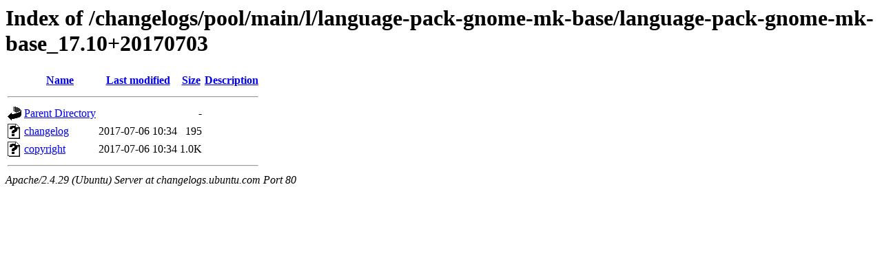

--- FILE ---
content_type: text/html;charset=UTF-8
request_url: http://changelogs.ubuntu.com/changelogs/pool/main/l/language-pack-gnome-mk-base/language-pack-gnome-mk-base_17.10+20170703/?C=N;O=A
body_size: 556
content:
<!DOCTYPE HTML PUBLIC "-//W3C//DTD HTML 3.2 Final//EN">
<html>
 <head>
  <title>Index of /changelogs/pool/main/l/language-pack-gnome-mk-base/language-pack-gnome-mk-base_17.10+20170703</title>
 </head>
 <body>
<h1>Index of /changelogs/pool/main/l/language-pack-gnome-mk-base/language-pack-gnome-mk-base_17.10+20170703</h1>
  <table>
   <tr><th valign="top"><img src="/icons/blank.gif" alt="[ICO]"></th><th><a href="?C=N;O=D">Name</a></th><th><a href="?C=M;O=A">Last modified</a></th><th><a href="?C=S;O=A">Size</a></th><th><a href="?C=D;O=A">Description</a></th></tr>
   <tr><th colspan="5"><hr></th></tr>
<tr><td valign="top"><img src="/icons/back.gif" alt="[PARENTDIR]"></td><td><a href="/changelogs/pool/main/l/language-pack-gnome-mk-base/">Parent Directory</a></td><td>&nbsp;</td><td align="right">  - </td><td>&nbsp;</td></tr>
<tr><td valign="top"><img src="/icons/unknown.gif" alt="[   ]"></td><td><a href="changelog">changelog</a></td><td align="right">2017-07-06 10:34  </td><td align="right">195 </td><td>&nbsp;</td></tr>
<tr><td valign="top"><img src="/icons/unknown.gif" alt="[   ]"></td><td><a href="copyright">copyright</a></td><td align="right">2017-07-06 10:34  </td><td align="right">1.0K</td><td>&nbsp;</td></tr>
   <tr><th colspan="5"><hr></th></tr>
</table>
<address>Apache/2.4.29 (Ubuntu) Server at changelogs.ubuntu.com Port 80</address>
</body></html>
